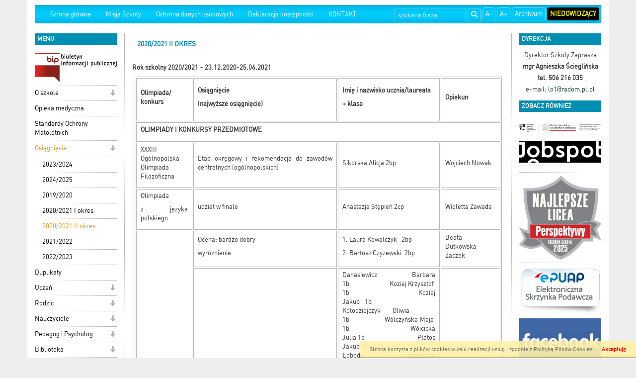

--- FILE ---
content_type: text/html; charset=UTF-8
request_url: http://www.1lo.samorzad.pl/art,176,rok-szkolny-20202021-ii-okres.html
body_size: 11351
content:

<!DOCTYPE html>
<html lang="pl">
  <head>
    
    <meta charset="utf-8" />
    <meta name="robots" content="index, follow" />
    <meta name="description" content=". .">
    <meta name="keywords" content="Rok, szkolny, 2020/2021, II, okres">
    <meta name="viewport" content="width=device-width, initial-scale=1.0, maximum-scale=1.0, user-scalable=0"/>
    <title>Rok szkolny 2020/2021 II okres - </title>
    
    
    <link rel="stylesheet" href="/js/jquery.bxslider/jquery.bxslider.css" type="text/css" />
    <link rel="stylesheet" href="/css/styles.css" type="text/css" />
    <!-- HTML5 shim and Respond.js for IE8 support of HTML5 elements and media queries -->
    <!--[if lt IE 9]>
      <script src="https://oss.maxcdn.com/html5shiv/3.7.2/html5shiv.min.js"></script>
      <script src="https://oss.maxcdn.com/respond/1.4.2/respond.min.js"></script>
<![endif]-->
    

      </head>
  <!--[if lte IE 8]> <body class="ie ie8 ie9 ie10"> <![endif]-->
  <!--[if IE 9]> <body class="ie ie9 ie10"> <![endif]-->
  <!--[if IE 10]> <body class="ie ie10"> <![endif]-->
  <!--[if gt IE 10]> <body class="ie"> <![endif]-->
  <body class="">
    
    <div class="container page-wrapper" id="page">

      <a href="/">
        <h1 id='logo_img'>
                  </h1>
      </a><nav class="navbar navbar-top">
  <div class="container-fluid">
    <!-- Brand and toggle get grouped for better mobile display -->
    <div class="navbar-header">
      <button type="button" class="navbar-toggle collapsed" data-toggle="collapse" data-target="#bs-example-navbar-collapse-1">
        <span class="sr-only">Toggle navigation</span>
        <span class="icon-bar"></span>
        <span class="icon-bar"></span>
        <span class="icon-bar"></span>
      </button>
      <a class="navbar-brand visible-xs" href="#">Menu</a>
    </div>

    <!-- Collect the nav links, forms, and other content for toggling -->
    <div class="collapse navbar-collapse" id="bs-example-navbar-collapse-1">
        
      <ul class="nav navbar-nav navbar-left">                                                    <li class="item">
                                  <a class="menuitem art level-1 " href="http://www.1lo.samorzad.pl/" target="_parent">
                    Strona główna
                  </a>
                                                                </li>
                                                                                  <li class="item">
                                  <a class="menuitem art level-1 " href="art,134,misja-szkoly.html" target="_parent">
                    Misja Szkoły
                  </a>
                                                                </li>
                                                                                  <li class="item">
                                  <a class="menuitem art level-1 " href="art,147,ochrona-danych-osobowych.html" target="_parent">
                    Ochrona danych osobowych
                  </a>
                                                                </li>
                                                                                  <li class="item">
                                  <a class="menuitem art level-1 " href="art,148,deklaracja-dostepnosci.html" target="_parent">
                    Deklaracja dostępności
                  </a>
                                                                </li>
                                                                                  <li class="item">
                                  <a class="menuitem art level-1 " href="art,67,kontakt.html" target="_parent">
                    KONTAKT
                  </a>
                                                                </li>
                                          </ul>  
      
      <ul class="nav navbar-nav navbar-right">
        <li><a class="btn" href="#" id="fontDec">A-</a></li>
        <li><a class="btn" href="#" id="fontInc">A+</a></li>
        <li><a class="btn" href="https://kopernik.radom.pl" target="_blank">Archiwum</a></li>
        <li><a class="btn" href="#" id="niedowidzacy">Niedowidzący</a></li>
      </ul>
      <form class="search-form navbar-form navbar-right" method="post" action="wyniki.html">
        <div class="form-group">
          <label for="form_szukaj" hidden>Wyszukaj frazę</label>
          <input id="form_szukaj" type="search" name="szukaj" class="form-control" placeholder="szukana fraza">
        </div>
        <button type="submit" class="btn btn-default"><span class="glyphicon glyphicon-search"></span><span hidden>Szukaj</span></button>
      </form>
        
    </div><!-- /.navbar-collapse -->
  </div><!-- /.container-fluid -->
</nav>

<div class="row all">
  <div id="left_panel" class="col-md-2 col-sm-3 col-xs-4">    
    <section class="box_item left_menu_box nopad">
      <h2 class="text_red">menu</h2>
        
      <ul class="nav">                                                    <li class="item">
                                  <a class="menuitem art level-1 " href="http://bip.radom.pl/ra/bip-jednostek-oswiatowy/szkoly-ponadpodstawowe/i-liceum-ogolnoksztalca/i-lo/21411,I-Liceum-Ogolnoksztalcace.html" target="_parent">
                    <img class='menu_image' src='/_portals_/1lo.samorzad.pl/Resources/art/116/o_161961148960894f616e3e9.png' alt='BIP' />
                  </a>
                                                                </li>
                                                                                  <li class="item dropdown">
                                  <a class="menuitem art level-1 " href="art,107,o-szkole.html" target="_parent">
                    O szkole
                  </a>
                                      <span class="dropdown-toggle" data-toggle="dropdown" role="button" aria-haspopup="true" aria-expanded="false">
                      <span class="glyphicon glyphicon-arrow-down"></span>
                    </span>
                                                                      
      <ul class="dropdown-menu">                                                    <li class="item">
                                  <a class="menuitem art level-2 " href="art,217,znani-uczniowie-i-absolwenci-i-liceum-ogolnoksztalcacego-im-mikolaja-kopernika-w-radomiu.html" target="_parent">
                    Znani uczniowie i absolwenci I Liceum Ogólnokształcącego im. Mikołaja Kopernika w Radomiu
                  </a>
                                                                </li>
                                                                                  <li class="item">
                                  <a class="menuitem art level-2 " href="art,145,historia-szkoly.html" target="_parent">
                    Historia szkoły
                  </a>
                                                                </li>
                                          </ul>  
                              </li>
                                                                                  <li class="item">
                                  <a class="menuitem art level-1 " href="art,143,opieka-medyczna.html" target="_parent">
                    Opieka medyczna
                  </a>
                                                                </li>
                                                                                  <li class="item">
                                  <a class="menuitem art level-1 " href="art,178,standardy-ochrony-maloletnich.html" target="_parent">
                    Standardy Ochrony Małoletnich
                  </a>
                                                                </li>
                                                                                  <li class="item active dropdown open">
                                  <a class="menuitem art level-1 active" href="art,173,osiagniecia.html" target="_parent">
                    Osiągnięcia
                  </a>
                                      <span class="dropdown-toggle" data-toggle="dropdown" role="button" aria-haspopup="true" aria-expanded="false">
                      <span class="glyphicon glyphicon-arrow-down"></span>
                    </span>
                                                                      
      <ul class="dropdown-menu">                                                    <li class="item">
                                  <a class="menuitem art level-2 " href="art,214,20232024.html" target="_parent">
                    2023/2024
                  </a>
                                                                </li>
                                                                                  <li class="item">
                                  <a class="menuitem art level-2 " href="art,215,20242025.html" target="_parent">
                    2024/2025
                  </a>
                                                                </li>
                                                                                  <li class="item">
                                  <a class="menuitem art level-2 " href="art,174,rok-szkolny-20192020.html" target="_parent">
                    2019/2020
                  </a>
                                                                </li>
                                                                                  <li class="item">
                                  <a class="menuitem art level-2 " href="art,175,rok-szkolny-20202021.html" target="_parent">
                    2020/2021 I okres
                  </a>
                                                                </li>
                                                                                  <li class="item active">
                                  <a class="menuitem art level-2 active" href="art,176,rok-szkolny-20202021-ii-okres.html" target="_parent">
                    2020/2021 II okres
                  </a>
                                                                </li>
                                                                                  <li class="item">
                                  <a class="menuitem art level-2 " href="art,192,osiagniecia-2021-2022.html" target="_parent">
                    2021/2022
                  </a>
                                                                </li>
                                                                                  <li class="item">
                                  <a class="menuitem art level-2 " href="art,201,20222023.html" target="_parent">
                    2022/2023
                  </a>
                                                                </li>
                                          </ul>  
                              </li>
                                                                                  <li class="item">
                                  <a class="menuitem art level-1 " href="art,206,duplikaty.html" target="_parent">
                    Duplikaty
                  </a>
                                                                </li>
                                                                                  <li class="item dropdown">
                                  <a class="menuitem art level-1 " href="art,108,uczen.html" target="_parent">
                    Uczeń
                  </a>
                                      <span class="dropdown-toggle" data-toggle="dropdown" role="button" aria-haspopup="true" aria-expanded="false">
                      <span class="glyphicon glyphicon-arrow-down"></span>
                    </span>
                                                                      
      <ul class="dropdown-menu">                                                    <li class="item">
                                  <a class="menuitem art level-2 " href="art,170,osiagniecia.html" target="_parent">
                    Osiągnięcia
                  </a>
                                                                </li>
                                                                                  <li class="item">
                                  <a class="menuitem art level-2 " href="art,194,mlegitymacja-szkolna.html" target="_parent">
                    Legitymacja szkolna
                  </a>
                                                                </li>
                                                                                  <li class="item">
                                  <a class="menuitem art level-2 " href="art,205,profilaktyka.html" target="_parent">
                    Profilaktyka
                  </a>
                                                                </li>
                                                                                  <li class="item">
                                  <a class="menuitem art level-2 " href="art,172,formularze-dla-ucznia.html" target="_parent">
                    Formularze dla ucznia
                  </a>
                                                                </li>
                                          </ul>  
                              </li>
                                                                                  <li class="item dropdown">
                                  <a class="menuitem art level-1 " href="art,109,rodzic.html" target="_parent">
                    Rodzic
                  </a>
                                      <span class="dropdown-toggle" data-toggle="dropdown" role="button" aria-haspopup="true" aria-expanded="false">
                      <span class="glyphicon glyphicon-arrow-down"></span>
                    </span>
                                                                      
      <ul class="dropdown-menu">                                                    <li class="item">
                                  <a class="menuitem art level-2 " href="art,169,formularze-dla-rodzica-ucznia.html" target="_parent">
                    Formularze dla rodzica / ucznia
                  </a>
                                                                </li>
                                                                                  <li class="item">
                                  <a class="menuitem art level-2 " href="art,157,rada-rodzicow.html" target="_parent">
                    Rada Rodziców
                  </a>
                                                                </li>
                                                                                  <li class="item">
                                  <a class="menuitem art level-2 " href="art,158,zebrania-dni-otwarte.html" target="_parent">
                    Zebrania - dni otwarte
                  </a>
                                                                </li>
                                          </ul>  
                              </li>
                                                                                  <li class="item dropdown">
                                  <a class="menuitem art level-1 " href="art,110,nauczyciele.html" target="_parent">
                    Nauczyciele
                  </a>
                                      <span class="dropdown-toggle" data-toggle="dropdown" role="button" aria-haspopup="true" aria-expanded="false">
                      <span class="glyphicon glyphicon-arrow-down"></span>
                    </span>
                                                                      
      <ul class="dropdown-menu">                                                    <li class="item">
                                  <a class="menuitem art level-2 " href="art,168,formularze-nauczyciele.html" target="_parent">
                    Formularze Nauczyciele
                  </a>
                                                                </li>
                                                                                  <li class="item">
                                  <a class="menuitem art level-2 " href="art,188,zakladowy-fundusz-swiadczen-socjalnych.html" target="_parent">
                    Zakładowy Fundusz Świadczeń Socjalnych
                  </a>
                                                                </li>
                                          </ul>  
                              </li>
                                                                                  <li class="item dropdown">
                                  <a class="menuitem art level-1 " href="art,131,pedagog-i-psycholog.html" target="_parent">
                    Pedagog i Psycholog
                  </a>
                                      <span class="dropdown-toggle" data-toggle="dropdown" role="button" aria-haspopup="true" aria-expanded="false">
                      <span class="glyphicon glyphicon-arrow-down"></span>
                    </span>
                                                                      
      <ul class="dropdown-menu">                                                    <li class="item">
                                  <a class="menuitem art level-2 " href="art,132,profilaktyka.html" target="_parent">
                    Profilaktyka
                  </a>
                                                                </li>
                                          </ul>  
                              </li>
                                                                                  <li class="item dropdown">
                                  <a class="menuitem art level-1 " href="art,181,biblioteka.html" target="_parent">
                    Biblioteka
                  </a>
                                      <span class="dropdown-toggle" data-toggle="dropdown" role="button" aria-haspopup="true" aria-expanded="false">
                      <span class="glyphicon glyphicon-arrow-down"></span>
                    </span>
                                                                      
      <ul class="dropdown-menu">                                                    <li class="item">
                                  <a class="menuitem art level-2 " href="https://oswiatawradomiu.molnet.mol.pl" target="_parent">
                    Katalog szkolnej biblioteki
                  </a>
                                                                </li>
                                                                                  <li class="item">
                                  <a class="menuitem art level-2 " href="art,193,lektury.html" target="_parent">
                    Lektury
                  </a>
                                                                </li>
                                          </ul>  
                              </li>
                                                                                  <li class="item dropdown">
                                  <a class="menuitem art level-1 " href="art,149,doradztwo-zawodowe.html" target="_parent">
                    Doradztwo zawodowe
                  </a>
                                      <span class="dropdown-toggle" data-toggle="dropdown" role="button" aria-haspopup="true" aria-expanded="false">
                      <span class="glyphicon glyphicon-arrow-down"></span>
                    </span>
                                                                      
      <ul class="dropdown-menu">                                                    <li class="item">
                                  <a class="menuitem art level-2 " href="art,196,gdzie-na-studia.html" target="_parent">
                    Gdzie na studia
                  </a>
                                                                </li>
                                                                                  <li class="item">
                                  <a class="menuitem art level-2 " href="art,199,4-lotniskowe-targi-zawodoznawcze-30032023-r-czwartek-w-godz-800-1400.html" target="_parent">
                    <img class='menu_image' src='/_portals_/1lo.samorzad.pl/Resources/art/199/o_167992100464218f6ca54a1.jpg' alt='4. Lotniskowe Targi Zawodoznawcze - 30.03.2023 r. (czwartek), w godz. 8:00 – 14:00.' />
                  </a>
                                                                </li>
                                          </ul>  
                              </li>
                                                                                  <li class="item dropdown">
                                  <a class="menuitem art level-1 " href="art,111,po-lekcjach.html" target="_parent">
                    Po lekcjach
                  </a>
                                      <span class="dropdown-toggle" data-toggle="dropdown" role="button" aria-haspopup="true" aria-expanded="false">
                      <span class="glyphicon glyphicon-arrow-down"></span>
                    </span>
                                                                      
      <ul class="dropdown-menu">                                                    <li class="item">
                                  <a class="menuitem art level-2 " href="art,184,sekcja-zeglarska.html" target="_parent">
                    Sekcja żeglarska
                  </a>
                                                                </li>
                                                                                  <li class="item">
                                  <a class="menuitem art level-2 " href="art,163,projekty.html" target="_parent">
                    Projekty
                  </a>
                                                                </li>
                                                                                  <li class="item">
                                  <a class="menuitem art level-2 " href="art,164,wolontariat.html" target="_parent">
                    Wolontariat
                  </a>
                                                                </li>
                                                                                  <li class="item">
                                  <a class="menuitem art level-2 " href="art,187,cmi-centrum-mistrzostwa-informatycznego.html" target="_parent">
                    CMI - Centrum Mistrzostwa Informatycznego
                  </a>
                                                                </li>
                                                                                  <li class="item">
                                  <a class="menuitem art level-2 " href="art,167,zostan-olimpijczykiem.html" target="_parent">
                    Zostań Olimpijczykiem
                  </a>
                                                                </li>
                                          </ul>  
                              </li>
                                                                                  <li class="item">
                                  <a class="menuitem art level-1 " href="art,135,galeria.html" target="_parent">
                    Galeria
                  </a>
                                                                </li>
                                                                                  <li class="item dropdown">
                                  <a class="menuitem art level-1 " href="art,112,rekrutacja.html" target="_parent">
                    Rekrutacja
                  </a>
                                      <span class="dropdown-toggle" data-toggle="dropdown" role="button" aria-haspopup="true" aria-expanded="false">
                      <span class="glyphicon glyphicon-arrow-down"></span>
                    </span>
                                                                      
      <ul class="dropdown-menu">                                                    <li class="item">
                                  <a class="menuitem art level-2 " href="art,216,20252026.html" target="_parent">
                    2025/2026
                  </a>
                                                                </li>
                                                                                  <li class="item">
                                  <a class="menuitem art level-2 " href="art,207,20242024.html" target="_parent">
                    2024/2025
                  </a>
                                                                </li>
                                                                                  <li class="item">
                                  <a class="menuitem art level-2 " href="art,198,20232024.html" target="_parent">
                    2023/2024
                  </a>
                                                                </li>
                                                                                  <li class="item">
                                  <a class="menuitem art level-2 " href="art,189,20222023.html" target="_parent">
                    2022/2023
                  </a>
                                                                </li>
                                                                                  <li class="item">
                                  <a class="menuitem art level-2 " href="art,150,20212022.html" target="_parent">
                    2021/2022
                  </a>
                                                                </li>
                                                                                  <li class="item">
                                  <a class="menuitem art level-2 " href="art,151,20202021.html" target="_parent">
                    2020/2021
                  </a>
                                                                </li>
                                          </ul>  
                              </li>
                                                                                  <li class="item dropdown">
                                  <a class="menuitem art level-1 " href="art,113,matura.html" target="_parent">
                    Matura
                  </a>
                                      <span class="dropdown-toggle" data-toggle="dropdown" role="button" aria-haspopup="true" aria-expanded="false">
                      <span class="glyphicon glyphicon-arrow-down"></span>
                    </span>
                                                                      
      <ul class="dropdown-menu">                                                    <li class="item">
                                  <a class="menuitem art level-2 " href="art,208,matura-2025.html" target="_parent">
                    Matura 2025
                  </a>
                                                                </li>
                                                                                  <li class="item">
                                  <a class="menuitem art level-2 " href="art,209,matura-2026.html" target="_parent">
                    Matura 2026
                  </a>
                                                                </li>
                                                                                  <li class="item">
                                  <a class="menuitem art level-2 " href="art,210,matura-2027.html" target="_parent">
                    Marura 2027
                  </a>
                                                                </li>
                                                                                  <li class="item">
                                  <a class="menuitem art level-2 " href="art,191,matura-2024.html" target="_parent">
                    Matura 2028
                  </a>
                                                                </li>
                                          </ul>  
                              </li>
                                                                                  <li class="item">
                                  <a class="menuitem art level-1 " href="art,114,prawo-szkolne.html" target="_parent">
                    Prawo szkolne
                  </a>
                                                                </li>
                                                                                  <li class="item dropdown">
                                  <a class="menuitem art level-1 " href="art,115,absolwent.html" target="_parent">
                    Absolwent
                  </a>
                                      <span class="dropdown-toggle" data-toggle="dropdown" role="button" aria-haspopup="true" aria-expanded="false">
                      <span class="glyphicon glyphicon-arrow-down"></span>
                    </span>
                                                                      
      <ul class="dropdown-menu">                                                    <li class="item">
                                  <a class="menuitem art level-2 " href="art,153,zloci-absolwenci.html" target="_parent">
                    Złoci absolwenci
                  </a>
                                                                </li>
                                          </ul>  
                              </li>
                                                                                  <li class="item">
                                  <a class="menuitem art level-1 " href="art,202,kompetentni-radomianie-to-szkoly-wyzwanie.html" target="_parent">
                    Kompetentni radomianie to szkoły wyzwanie
                  </a>
                                                                </li>
                                                                                  <li class="item">
                                  <a class="menuitem art level-1 " href="art,144,stowarzyszenie-przyjaciol-i-lo.html" target="_parent">
                    Stowarzyszenie Przyjaciół I LO
                  </a>
                                                                </li>
                                                                                  <li class="item">
                                  <a class="menuitem art level-1 " href="art,160,niemiecki-na-plus.html" target="_parent">
                    Niemiecki na PLUS+
                  </a>
                                                                </li>
                                                                                  <li class="item">
                                  <a class="menuitem art level-1 " href="http://bezpieczna-szkola.com/" target="_parent">
                    <img class='menu_image' src='/_portals_/1lo.samorzad.pl/Resources/art/124/o_1619612659608953f3be46a.jpg' alt='bezp szkoła' />
                  </a>
                                                                </li>
                                                                                  <li class="item">
                                  <a class="menuitem art level-1 " href="https://news.microsoft.com/pl-pl/2012/06/22/500-polskich-szkol-otrzymalo-certyfikaty-szkoly-nowych-technologii/" target="_parent">
                    <img class='menu_image' src='/_portals_/1lo.samorzad.pl/Resources/art/125/o_16196128286089549c45425.jpg' alt='certyfikat' />
                  </a>
                                                                </li>
                                                                                  <li class="item">
                                  <a class="menuitem art level-1 " href="http://dialog.org.pl/pl/przestrzen-dialogu/" target="_parent">
                    <img class='menu_image' src='/_portals_/1lo.samorzad.pl/Resources/art/126/o_1619612854608954b633f0f.jpg' alt='dialog' />
                  </a>
                                                                </li>
                                                                                  <li class="item">
                                  <a class="menuitem art level-1 " href="art,127,80-lat.html" target="_parent">
                    <img class='menu_image' src='/_portals_/1lo.samorzad.pl/Resources/art/127/o_1619612874608954cad30ef.png' alt='80 lat' />
                  </a>
                                                                </li>
                                                                                  <li class="item">
                                  <a class="menuitem art level-1 " href="https://www.ore.edu.pl/2020/09/informacja-o-zakonczeniu-programu-szkola-odkrywcow-talentow-i-miejsce-odkrywania-talentow/" target="_parent">
                    <img class='menu_image' src='/_portals_/1lo.samorzad.pl/Resources/art/128/o_1619612895608954df6ee93.jpg' alt='talent' />
                  </a>
                                                                </li>
                                                                                  <li class="item">
                                  <a class="menuitem art level-1 " href="https://www.nowaera.pl/o-nas/aktualnosci/dziewiata-edycja-projektu-z-klasa-rozstrzygnieta" target="_parent">
                    <img class='menu_image' src='/_portals_/1lo.samorzad.pl/Resources/art/129/o_1619612912608954f037c0e.jpg' alt='projekt z klasa' />
                  </a>
                                                                </li>
                                          </ul>    
    </section> 
    <section class="box_item left_menu_box nopad">
      <h3 class="text_red">Licznik odwiedzin</h3>
       W tym miesiącu: 6274<br/>
       W sumie: 253142
    </section> 
  </div>
    
  <div id="content" class="col-md-8 col-sm-6 col-xs-8">
<section class="art">
  <article>
    <h2 class="title tab">2020/2021 II okres</h2>
            <div class="txt">
          
          <p><strong>Rok szkolny 2020/2021 &ndash; 23.12.2020-25.06.2021</strong></p><table align="center" style="width:0px">	<tbody>		<tr>			<td style="height:87px; width:95px">			<p><strong>Olimpiada/ konkurs</strong></p>			</td>			<td style="height:87px; width:289px">			<p><strong>Osiągnięcie</strong></p>			<p><strong>(najwyższe osiągnięcie)</strong></p>			</td>			<td style="height:87px; width:205px">			<p><strong>Imię i nazwisko ucznia/laureata</strong></p>			<p><strong>+ klasa</strong></p>			</td>			<td style="height:87px; width:120px">			<p><strong>Opiekun</strong></p>			</td>		</tr>		<tr>			<td colspan="4" style="height:39px; width:709px">			<p><strong>OLIMPIADY I KONKURSY PRZEDMIOTOWE</strong></p>			</td>		</tr>		<tr>			<td style="height:18px; width:95px">			<p>XXXIII Og&oacute;lnopolska Olimpiada Filozoficzna</p>			</td>			<td style="height:18px; width:289px">			<p>Etap okręgowy i rekomendacja do zawod&oacute;w centralnych (og&oacute;lnopolskich)</p>			</td>			<td style="height:18px; width:205px">			<p>Sikorska Alicja 2bp</p>			</td>			<td style="height:18px; width:120px">			<p>Wojciech Nowak</p>			</td>		</tr>		<tr>			<td style="height:18px; width:95px">			<p>Olimpiada</p>			<p>z języka polskiego</p>			</td>			<td style="height:18px; width:289px">			<p>udział w finale</p>			</td>			<td style="height:18px; width:205px">			<p>Anastazja Stępień 2cp</p>			</td>			<td style="height:18px; width:120px">			<p>Wioletta Zawada</p>			</td>		</tr>		<tr>			<td rowspan="2" style="height:18px; width:95px">			<p>Międzynarodowy Konkurs Kangur Matematyczny 2021</p>			</td>			<td style="height:18px; width:289px">			<p>Ocena: bardzo dobry</p>			<p>wyr&oacute;żnienie</p>			</td>			<td style="height:18px; width:205px">			<p>1. Laura Kowalczyk&nbsp;&nbsp; 2bp</p>			<p>2. Bartosz Czyżewski&nbsp; 2bp</p>			</td>			<td style="height:18px; width:120px">			<p>Beata Dutkowska-Żaczek</p>			</td>		</tr>		<tr>			<td style="height:18px; width:289px">			<p>udział</p>			</td>			<td style="height:18px; width:205px">			<p>Danasiewicz Barbara 1b&nbsp;&nbsp;&nbsp;&nbsp;&nbsp;&nbsp;&nbsp;&nbsp;&nbsp;&nbsp;&nbsp;&nbsp;&nbsp;&nbsp;&nbsp;&nbsp;&nbsp;&nbsp;&nbsp;&nbsp;&nbsp;&nbsp;&nbsp;&nbsp;&nbsp;&nbsp; Koziej Krzysztof&nbsp; 1b&nbsp;&nbsp;&nbsp;&nbsp;&nbsp;&nbsp;&nbsp;&nbsp;&nbsp;&nbsp;&nbsp;&nbsp;&nbsp;&nbsp;&nbsp;&nbsp;&nbsp;&nbsp;&nbsp;&nbsp;&nbsp;&nbsp;&nbsp;&nbsp;&nbsp;&nbsp;&nbsp;&nbsp;&nbsp;&nbsp;&nbsp;&nbsp;&nbsp;&nbsp; Koziej Jakub&nbsp;&nbsp; 1b&nbsp;&nbsp;&nbsp;&nbsp;&nbsp;&nbsp;&nbsp;&nbsp;&nbsp;&nbsp;&nbsp;&nbsp;&nbsp;&nbsp;&nbsp;&nbsp;&nbsp;&nbsp;&nbsp;&nbsp;&nbsp;&nbsp;&nbsp;&nbsp;&nbsp;&nbsp;&nbsp;&nbsp;&nbsp;&nbsp;&nbsp;&nbsp;&nbsp;&nbsp;&nbsp;&nbsp; Kołodziejczyk Oliwia&nbsp;&nbsp;&nbsp; 1b&nbsp;&nbsp;&nbsp;&nbsp;&nbsp;&nbsp;&nbsp;&nbsp;&nbsp;&nbsp;&nbsp;&nbsp;&nbsp;&nbsp;&nbsp;&nbsp;&nbsp;&nbsp;&nbsp;&nbsp;&nbsp;&nbsp; W&oacute;lczyńska Maja&nbsp; 1b&nbsp;&nbsp;&nbsp;&nbsp;&nbsp;&nbsp;&nbsp;&nbsp;&nbsp;&nbsp;&nbsp;&nbsp;&nbsp;&nbsp;&nbsp;&nbsp;&nbsp;&nbsp;&nbsp;&nbsp;&nbsp;&nbsp;&nbsp;&nbsp;&nbsp;&nbsp;&nbsp;&nbsp;&nbsp;&nbsp; W&oacute;jcicka Julia 1b&nbsp;&nbsp;&nbsp;&nbsp;&nbsp;&nbsp;&nbsp;&nbsp;&nbsp;&nbsp;&nbsp;&nbsp;&nbsp;&nbsp;&nbsp;&nbsp;&nbsp;&nbsp;&nbsp;&nbsp;&nbsp;&nbsp;&nbsp;&nbsp;&nbsp;&nbsp; Płatos Jakub 1c&nbsp;&nbsp;&nbsp;&nbsp;&nbsp;&nbsp;&nbsp;&nbsp;&nbsp;&nbsp;&nbsp;&nbsp;&nbsp;&nbsp;&nbsp;&nbsp;&nbsp;&nbsp;&nbsp;&nbsp;&nbsp;&nbsp;&nbsp;&nbsp;&nbsp;&nbsp;&nbsp;&nbsp;&nbsp;&nbsp;&nbsp;&nbsp;&nbsp;&nbsp;&nbsp;&nbsp;&nbsp;&nbsp;&nbsp;&nbsp;&nbsp; Łoboda Katarzyna 1c&nbsp;&nbsp;&nbsp;&nbsp;&nbsp;&nbsp;&nbsp;&nbsp;&nbsp;&nbsp;&nbsp;&nbsp;&nbsp;&nbsp;&nbsp;&nbsp;&nbsp;&nbsp;&nbsp;&nbsp;&nbsp;&nbsp;&nbsp;&nbsp;&nbsp;&nbsp;&nbsp;&nbsp;&nbsp;&nbsp;&nbsp; Wieczorek Anna 1c&nbsp;&nbsp;&nbsp;&nbsp;&nbsp;&nbsp;&nbsp;&nbsp;&nbsp;&nbsp;&nbsp;&nbsp;&nbsp;&nbsp;&nbsp;&nbsp;&nbsp;&nbsp;&nbsp;&nbsp;&nbsp;&nbsp;&nbsp;&nbsp;&nbsp;&nbsp;&nbsp;&nbsp;&nbsp;&nbsp;&nbsp;&nbsp; Fituch Patrycja 1c&nbsp;&nbsp;&nbsp;&nbsp;&nbsp;&nbsp;&nbsp;&nbsp;&nbsp;&nbsp;&nbsp;&nbsp;&nbsp;&nbsp;&nbsp;&nbsp;&nbsp;&nbsp;&nbsp;&nbsp;&nbsp;&nbsp;&nbsp;&nbsp;&nbsp;&nbsp;&nbsp; Marciniak Aneta 2b&nbsp;&nbsp;&nbsp;&nbsp;&nbsp;&nbsp;&nbsp;&nbsp;&nbsp;&nbsp;&nbsp;&nbsp;&nbsp;&nbsp;&nbsp;&nbsp;&nbsp;&nbsp;&nbsp;&nbsp;&nbsp;&nbsp;&nbsp;&nbsp;&nbsp;&nbsp;&nbsp;&nbsp;&nbsp;&nbsp;&nbsp; Pudzianowska Zuzanna 2c&nbsp;&nbsp;&nbsp;&nbsp;&nbsp;&nbsp;&nbsp;&nbsp;&nbsp;&nbsp;&nbsp;&nbsp;&nbsp;&nbsp;&nbsp;&nbsp;&nbsp;&nbsp;&nbsp;&nbsp;&nbsp; Szczepaniak Katarzyna 2c&nbsp;&nbsp;&nbsp;&nbsp;&nbsp;&nbsp;&nbsp;&nbsp;&nbsp;&nbsp;&nbsp;&nbsp;&nbsp;&nbsp;&nbsp;&nbsp;&nbsp;&nbsp;&nbsp;&nbsp;&nbsp;&nbsp;&nbsp;&nbsp; Młodawski Adam 2c&nbsp;&nbsp;&nbsp;&nbsp;&nbsp;&nbsp;&nbsp;&nbsp;&nbsp;&nbsp;&nbsp;&nbsp;&nbsp;&nbsp;&nbsp;&nbsp;&nbsp;&nbsp;&nbsp;&nbsp;&nbsp;&nbsp;&nbsp;&nbsp;&nbsp;&nbsp;&nbsp;&nbsp;&nbsp;&nbsp;&nbsp; Dulęba Martyna 2c&nbsp;&nbsp;&nbsp;&nbsp;&nbsp;&nbsp;&nbsp;&nbsp;&nbsp;&nbsp;&nbsp;&nbsp;&nbsp;&nbsp;&nbsp;&nbsp;&nbsp;&nbsp;&nbsp;&nbsp;&nbsp;&nbsp;&nbsp;&nbsp;&nbsp;&nbsp;&nbsp;&nbsp;&nbsp; Olszewski Paweł 2bp&nbsp;&nbsp;&nbsp;&nbsp;&nbsp;&nbsp;&nbsp;&nbsp;&nbsp;&nbsp;&nbsp;&nbsp;&nbsp;&nbsp; &nbsp;&nbsp;&nbsp;&nbsp;&nbsp;&nbsp;&nbsp;&nbsp;&nbsp;&nbsp;&nbsp;&nbsp;&nbsp;&nbsp;&nbsp;&nbsp;Sułkowska Julia 2bp&nbsp;&nbsp;&nbsp;&nbsp;&nbsp;&nbsp;&nbsp;&nbsp;&nbsp;&nbsp;&nbsp;&nbsp;&nbsp;&nbsp;&nbsp;&nbsp;&nbsp;&nbsp;&nbsp;&nbsp;&nbsp;&nbsp;&nbsp;&nbsp;&nbsp;&nbsp;&nbsp;&nbsp;&nbsp;&nbsp;&nbsp;&nbsp;&nbsp; Mucha Weronika 2bp&nbsp;&nbsp;&nbsp;&nbsp;&nbsp;&nbsp;&nbsp;&nbsp;&nbsp;&nbsp;&nbsp;&nbsp;&nbsp;&nbsp;&nbsp;&nbsp;&nbsp;&nbsp;&nbsp;&nbsp;&nbsp;&nbsp;&nbsp;&nbsp;&nbsp;&nbsp;&nbsp; Kazimierczyk Eryk 2bp&nbsp;&nbsp;&nbsp;&nbsp;&nbsp;&nbsp;&nbsp;&nbsp;&nbsp;&nbsp;&nbsp;&nbsp;&nbsp;&nbsp;&nbsp;&nbsp;&nbsp;&nbsp;&nbsp;&nbsp;&nbsp;&nbsp;&nbsp;&nbsp;&nbsp;&nbsp;&nbsp;&nbsp; Polak Gabriela 2bp&nbsp;&nbsp;&nbsp;&nbsp;&nbsp;&nbsp;&nbsp;&nbsp;&nbsp;&nbsp;&nbsp;&nbsp;&nbsp;&nbsp;&nbsp;&nbsp;&nbsp;&nbsp;&nbsp;&nbsp;&nbsp;&nbsp;&nbsp;&nbsp;&nbsp;&nbsp;&nbsp;&nbsp;&nbsp;&nbsp;&nbsp;&nbsp;&nbsp;&nbsp; Nowak Nikola 2bp&nbsp;&nbsp;&nbsp;&nbsp;&nbsp;&nbsp;&nbsp;&nbsp;&nbsp;&nbsp;&nbsp;&nbsp;&nbsp;&nbsp;&nbsp;&nbsp;&nbsp;&nbsp;&nbsp;&nbsp;&nbsp; &nbsp;&nbsp;&nbsp;&nbsp;&nbsp;&nbsp;&nbsp;&nbsp;&nbsp;&nbsp;&nbsp;&nbsp;&nbsp;&nbsp;Nowak Julia c, Tomasza 2bp&nbsp;&nbsp;&nbsp;&nbsp;&nbsp;&nbsp;&nbsp;&nbsp;&nbsp;&nbsp;&nbsp;&nbsp;&nbsp;&nbsp;&nbsp;&nbsp;&nbsp;&nbsp;&nbsp; Panek Julia 2bp&nbsp;&nbsp;&nbsp;&nbsp;&nbsp;&nbsp;&nbsp;&nbsp;&nbsp;&nbsp;&nbsp;&nbsp;&nbsp;&nbsp;&nbsp;&nbsp;&nbsp;&nbsp;&nbsp;&nbsp;&nbsp;&nbsp;&nbsp;&nbsp;&nbsp;&nbsp;&nbsp;&nbsp;&nbsp;&nbsp;&nbsp;&nbsp;&nbsp;&nbsp;&nbsp;&nbsp;&nbsp;&nbsp; Beczek Julia 2bp&nbsp;&nbsp;&nbsp;&nbsp;&nbsp;&nbsp;&nbsp;&nbsp;&nbsp;&nbsp;&nbsp;&nbsp;&nbsp;&nbsp;&nbsp;&nbsp;&nbsp;&nbsp;&nbsp;&nbsp;&nbsp;&nbsp;&nbsp;&nbsp;&nbsp;&nbsp;&nbsp;&nbsp;&nbsp;&nbsp;&nbsp;&nbsp;&nbsp;&nbsp;&nbsp;&nbsp;&nbsp; Sikorska Alicja 2bp&nbsp;&nbsp;&nbsp;&nbsp;&nbsp;&nbsp;&nbsp;&nbsp;&nbsp;&nbsp;&nbsp;&nbsp;&nbsp;&nbsp;&nbsp;&nbsp;&nbsp;&nbsp;&nbsp;&nbsp;&nbsp;&nbsp;&nbsp;&nbsp;&nbsp;&nbsp;&nbsp;&nbsp;&nbsp;&nbsp;&nbsp;&nbsp;&nbsp;&nbsp;&nbsp;&nbsp; Bieniek Martyna 3b</p>			</td>			<td style="height:18px; width:120px">			<p>Jolanta Wojcieszek&nbsp; Kamila Gawrońska</p>			<p>Beata Dutkowska-Żaczek</p>			</td>		</tr>		<tr>			<td rowspan="2" style="height:18px; width:95px">			<p>Og&oacute;lnopolski Konkurs Geograficzny Geo-planeta PLUS</p>			</td>			<td style="height:18px; width:289px">			<p>laureat wyr&oacute;żnienia na szczeblu krajowym</p>			</td>			<td style="height:18px; width:205px">			<p>Polak Gabriela 2bp</p>			</td>			<td rowspan="2" style="height:18px; width:120px">			<p>Dorota Mrochoń-Młochowska</p>			</td>		</tr>		<tr>			<td style="height:18px; width:289px">			<p>dyplom wyr&oacute;żnienia</p>			</td>			<td style="height:18px; width:205px">			<p>Pysiak Weronika 3b</p>			<p>Wieczorek Zuzanna 2b</p>			<p>Puton Amelia 2b</p>			<p>Morawska Paulina 2b</p>			<p>Małek Justyna 2b</p>			<p>Piątek Paulina 2bp</p>			<p>Koziej Krzysztof 1b</p>			<p>Koziej Jakub 1b</p>			</td>		</tr>		<tr>			<td rowspan="2" style="height:18px; width:95px">			<p>Og&oacute;lnopolski Konkurs Historyczny Krąg Plus</p>			</td>			<td style="height:18px; width:289px">			<p>dyplom wyr&oacute;żnienia</p>			</td>			<td style="height:18px; width:205px">			<p>Eryk Maliszewski</p>			</td>			<td rowspan="2" style="height:18px; width:120px">			<p>Sylwia Głowacka</p>			</td>		</tr>		<tr>			<td style="height:18px; width:289px">			<p>udział</p>			</td>			<td style="height:18px; width:205px">			<p>Iga Sobczyk 2a</p>			<p>Martyna Narożnik 2a</p>			<p>Eryk Maliszewski 2a</p>			<p>Piotr W&oacute;jcik 2a</p>			<p>Patryk Kazubski 3a</p>			</td>		</tr>		<tr>			<td rowspan="2" style="height:18px; width:95px">			<p>Og&oacute;lnopolski Konkurs Języka Angielskiego FOX</p>			</td>			<td style="height:18px; width:289px">			<p>najlepsze wyniki w szkolnych eliminacjach</p>			</td>			<td style="height:18px; width:205px">			<p>Gabriela Gryz 2ap</p>			<p>Maria Zawadzka 2ap</p>			<p>Agata Głuch 2ap</p>			</td>			<td rowspan="2" style="height:18px; width:120px">			<p>Małgorzata Jasieńska</p>			<p>Anna Włodarczyk-Czubak</p>			</td>		</tr>		<tr>			<td style="height:18px; width:289px">			<p>udział</p>			</td>			<td style="height:18px; width:205px">			<p>G&oacute;ralska Amelia (1c)</p>			<p>Wieczorek Anna</p>			<p>Piskorz Oliwia (1c)</p>			<p>Urbańska Martyna (1a)</p>			<p>Stępień Zuzanna (2ap)</p>			</td>		</tr>		<tr>			<td rowspan="4" style="height:18px; width:95px">			<p>Og&oacute;lnopolski konkurs</p>			<p>&quot;Alchemik&quot;</p>			</td>			<td style="height:18px; width:289px">			<p>zwycięstwo w eliminacjach szkolnych:</p>			<p>Kategoria: &quot;JUNIOR&quot; - kl.1 LO</p>			</td>			<td style="height:18px; width:205px">			<p>Tarka Amelia - kl.1c (31 pkt)</p>			</td>			<td rowspan="4" style="height:18px; width:120px">			<p>Ewa Serafin</p>			<p>Aneta Kiełbasa</p>			<p>Ewa Jabłońska</p>			</td>		</tr>		<tr>			<td style="height:18px; width:289px">			<p>zwycięstwo w eliminacjach szkolnych:</p>			<p>Kategoria: &quot;ŻAK&quot; - kl. 2 i 3 LO</p>			</td>			<td style="height:18px; width:205px">			<p>Łochnicka Aleksandra - kl. 3c</p>			<p>(34 pkt)</p>			</td>		</tr>		<tr>			<td style="height:18px; width:289px">			<p>udział</p>			</td>			<td style="height:18px; width:205px">			<p>41 uczni&oacute;w</p>			</td>		</tr>		<tr>			<td style="height:18px; width:289px">			<p>wyr&oacute;żnienie za wynik powyżej 31 pkt</p>			</td>			<td style="height:18px; width:205px">			<p>Pogorzała Nadia - kl.2c- 33 pkt</p>			<p>Jędrasik Kinga - kl. 2cx - 33pkt</p>			<p>Tarka Aleksandra - kl.2c- 32 pkt</p>			<p>Kornafel Iga - kl. 2cx- 31 pkt</p>			<p>Kobza Aleksandra - kl.2cx - 31 pkt</p>			<p>ĆWIEK Anna - kl.2cx - 31pkt</p>			<p>Szymczyk Adam - kl. 2c- 31 pkt</p>			<p>Trynkiewicz Natalia - kl. 3c- 31 pkt</p>			<p>Młodawski Adam - kl.2c - 31 pkt</p>			<p>Ćwiklak Zuzanna - kl. 3d- 31 pkt</p>			<p>Cieciora Dominik &ndash; kl. 3c- 31 pkt</p>			</td>		</tr>		<tr>			<td style="height:18px; width:95px">			<p>Og&oacute;lnopolski konkurs</p>			<p>&bdquo;LabTest&rdquo;</p>			</td>			<td style="height:18px; width:289px">			<p>udział</p>			</td>			<td style="height:18px; width:205px">			<p>Tarka Amelia-1c</p>			</td>			<td style="height:18px; width:120px">			<p>&nbsp;</p>			<p>Ewa Jabłońska</p>			</td>		</tr>		<tr>			<td style="height:18px; width:95px">			<p>Og&oacute;lnopolski Konkurs Ekologiczny Eko-planeta</p>			</td>			<td style="height:18px; width:289px">			<p>dyplomy wyr&oacute;żnienia</p>			</td>			<td style="height:18px; width:205px">			<p>Klasa 2cp:</p>			<p>Bińkowski Bartłomiej,</p>			<p>Kobza Aleksandra,</p>			<p>Zawadzka Łucja,</p>			<p>Kornafel Iga,</p>			<p>Jędrasik Kinga,</p>			<p>Greguła Mikołaj,</p>			<p>Laskowska Natalia</p>			</td>			<td style="height:18px; width:120px">			<p>Dorota Mrochoń-Młochowska</p>			</td>		</tr>		<tr>			<td style="height:18px; width:95px">			<p>Og&oacute;lnopolski Konkurs Ekologiczny Eko-planeta PLUS</p>			</td>			<td style="height:18px; width:289px">			<p>dyplomy wyr&oacute;żnienia</p>			</td>			<td style="height:18px; width:205px">			<p>Dyplomy wyr&oacute;żnienia: klasa 2cp</p>			<p>Kornafel Iga</p>			<p>Binkowski Bartłomiej</p>			<p>Jędrasik Kinga</p>			<p>Olczyk Iga</p>			</td>			<td style="height:18px; width:120px">			<p>Dorota Mrochoń-Młochowska</p>			</td>		</tr>		<tr>			<td rowspan="2" style="height:18px; width:95px">			<p>Konkurs English Master</p>			</td>			<td style="height:18px; width:289px">			<p>awans do II etapu - mazowieckiego</p>			</td>			<td style="height:18px; width:205px">			<p>Julia Nowak c. Pawła 2bp</p>			<p>Julia Wieczorek 2 b</p>			<p>Weronika Sosnowska 2b</p>			<p>Maja Milewska 2b</p>			<p>Julia Stawowska 2a</p>			</td>			<td rowspan="2" style="height:18px; width:120px">			<p>Urszula Ciesielska</p>			<p>Agnieszka Matysiak</p>			<p>Małgorzata Podkowińska</p>			<p>Anna Włodarczyk- Czubak</p>			</td>		</tr>		<tr>			<td style="height:18px; width:289px">			<p>udział w I etapie</p>			</td>			<td style="height:18px; width:205px">			<p>Maria Krawczyk 2cp</p>			<p>Maksymilian Szmit 2cp</p>			<p>Małgorzata Jankowska 2cp</p>			<p>Natalia Brzeska 2bp</p>			<p>Katarzyna Wypchło 2b</p>			<p>Amelia Puton 2b</p>			<p>Julia Dzik 2c</p>			</td>		</tr>		<tr>			<td style="height:18px; width:95px">			<p>Og&oacute;lnopolski Konkurs Geograficzny Geo-planeta</p>			</td>			<td style="height:18px; width:289px">			<p>dyplomy wyr&oacute;żnienia</p>			</td>			<td style="height:18px; width:205px">			<p>Janas Gabriela 2b</p>			<p>Morawska Paulina 2b</p>			<p>Wrzosek Aleksandra 2b</p>			</td>			<td style="height:18px; width:120px">			<p>Dorota Mrochoń-Młochowska</p>			</td>		</tr>		<tr>			<td colspan="4" style="height:18px; width:709px">			<p><strong>KONKURSY TEMATYCZNE</strong></p>			</td>		</tr>		<tr>			<td style="height:18px; width:95px">			<p>Polskie serce pękło. Katyń 1940</p>			</td>			<td style="height:18px; width:289px">			<p>udział</p>			</td>			<td style="height:18px; width:205px">			<p>Nikola Nowak 2bx</p>			<p>Julia Nowak c. Tomasza 2bx</p>			<p>Alicja Sikorska 2bx</p>			</td>			<td style="height:18px; width:120px">			<p>Agnieszka Pankowska</p>			</td>		</tr>		<tr>			<td style="height:18px; width:95px">			<p>IX Og&oacute;lnopolski Konkurs Wiedzy Patriotycznej<br />			o Romanie Dmowskim</p>			</td>			<td style="height:18px; width:289px">			<p>udział</p>			</td>			<td style="height:18px; width:205px">			<p>Magdalena Stępień 2ap<br />			Szymon Gierasiński 2ap</p>			</td>			<td style="height:18px; width:120px">			<p>Marcin Bartel</p>			</td>		</tr>		<tr>			<td style="height:18px; width:95px">			<p>Regionalny Konkurs Czytelniczy 2020 (finał przesunięty<br />			z ubiegłego roku szkolnego ze względu na pandemię)</p>			</td>			<td style="height:18px; width:289px">			<p>IV miejsce w finale</p>			</td>			<td style="height:18px; width:205px">			<p>Julia Sułkowska 2bx</p>			</td>			<td style="height:18px; width:120px">			<p>Agnieszka Pankowska</p>			</td>		</tr>		<tr>			<td rowspan="2" style="height:18px; width:95px">			<p>Regionalny Konkurs Czytelniczy 2021</p>			</td>			<td style="height:18px; width:289px">			<p>udział</p>			</td>			<td style="height:18px; width:205px">			<p>Nikola Nowak 2bx</p>			</td>			<td rowspan="2" style="height:18px; width:120px">			<p>Agnieszka Pankowska</p>			</td>		</tr>		<tr>			<td style="height:18px; width:289px">			<p>I miejsce</p>			</td>			<td style="height:18px; width:205px">			<p>Julia Nowak c. Pawła 2bx</p>			</td>		</tr>		<tr>			<td colspan="4" style="height:18px; width:709px">			<p><strong>KONKURSY W RAMACH REALIZOWANYCH PROJEKT&Oacute;W</strong></p>			</td>		</tr>		<tr>			<td style="height:18px; width:95px">			<p>Projekt GESUND LEBEN<br />			w ramach og&oacute;lnopolskiej sieci szk&oacute;ł</p>			<p>DEUTSCH PLUS+</p>			</td>			<td style="height:18px; width:289px">			<p>Prezentacja projektu na Festiwalu Goethe-Institut podsumowującym realizację projekt&oacute;w w Polsce</p>			<p>&nbsp;</p>			<p>Strona internetowa dedykowana projektowi GESUND LEBEN opublikowana na stronie Goethe-Institut Warschau jako przykład dobrej praktyki w zakresie pracy z wykorzystaniem metody projektu</p>			</td>			<td style="height:18px; width:205px">			<p>13 zespoł&oacute;w projektowych:</p>			<p>&nbsp;</p>			<p>1_1c1: Religa Urszula (lider)</p>			<p>Przybyłowska Emilia</p>			<p>Suchorowska Wiktoria</p>			<p>2_1c1: Krystkiewicz Julia (lider)</p>			<p>Bojarska Julia</p>			<p>Bojarska Aleksandra</p>			<p>3_1c1: Szymański Szymon (lider)</p>			<p>G&oacute;ralska Amelia</p>			<p>Piskorz Oliwia</p>			<p>Uliasz Julia</p>			<p>4_1c1: Frąk Klara (lider)</p>			<p>Jarosz Amelia</p>			<p>Jarząbek Aleksandra</p>			<p>Pawelec Natalia</p>			<p>&nbsp;</p>			<p>1_2bp: Nowak Julia c. Pawła (lider)</p>			<p>Brzeska Natalia</p>			<p>Kępczyńska Agata</p>			<p>2_2bp: Pietrzyk Natalia (lider)</p>			<p>Milczarska Martyna</p>			<p>Strzelczyk Natalia</p>			<p>Wojciechowska Julia</p>			<p>3_2bp: Czyżewski Bartosz (lider)</p>			<p>Kazimierczyk Eryk</p>			<p>Kłos Igor</p>			<p>Olszewski Paweł</p>			<p>Rzepka Mateusz</p>			<p>4_2bp: Kowalczyk Laura (lider)</p>			<p>Sikorska Alicja</p>			<p>&nbsp;</p>			<p>1_2cp: Pierzchała Joanna (lider)</p>			<p>Konopska Julia</p>			<p>Krawczyk Maria</p>			<p>Leśnowolska Katarzyna</p>			<p>2_2cp: Bąk Wiktoria (lider)</p>			<p>Kot Natalia</p>			<p>Lis Julia</p>			<p>Szmit Maksymilian</p>			<p>3_2cp:</p>			<p>Gierwatowska Aleksandra (lider)</p>			<p>Olczyk Iga</p>			<p>Stępień Karina</p>			<p>Wasik Joanna</p>			<p>4_2cp: Borysiewicz Oskar (lider)</p>			<p>Laskowska Natalia</p>			<p>Stanik Aleksandra</p>			<p>5_2cp: Stępień Anastazja (lider)</p>			<p>Murlak Damian</p>			</td>			<td style="height:18px; width:120px">			<p>Teresa Ciepły</p>			</td>		</tr>		<tr>			<td colspan="4" style="height:18px; width:709px">			<p><strong>KONKURSY ARTYSTYCZNE</strong></p>			</td>		</tr>		<tr>			<td style="height:18px; width:95px">			<p>III Og&oacute;lnopolski Konkurs Fotograficzny<br />			&bdquo;Moja Mała Ojczyzna&rdquo;</p>			</td>			<td style="height:18px; width:289px">			<p>I nagroda</p>			</td>			<td style="height:18px; width:205px">			<p>Zuzanna Gliszczyńska kl. 1a</p>			</td>			<td style="height:18px; width:120px">			<p>Ewa Kutyła</p>			</td>		</tr>		<tr>			<td style="height:18px; width:95px">			<p>Szkolny konkurs &ldquo;Tw&oacute;rczość</p>			<p>z szuflady&rdquo;</p>			</td>			<td style="height:18px; width:289px">			<p>I miejsce - dyplom</p>			</td>			<td style="height:18px; width:205px">			<p>Magdalena Stępień 2ap</p>			</td>			<td style="height:18px; width:120px">			<p>Iwona G&oacute;rska</p>			</td>		</tr>		<tr>			<td style="height:18px; width:95px">			<p>24 Regionalny Konkurs Literacki Arka, VI LO</p>			<p>im. J. Kochanowskiego</p>			</td>			<td style="height:18px; width:289px">			<p>wyr&oacute;żnienie i opublikowanie utworu literackiego</p>			<p>w publikacji zwartej</p>			</td>			<td style="height:18px; width:205px">			<p>Magdalena Stępień 2ap</p>			</td>			<td style="height:18px; width:120px">			<p>Wioletta Zawada</p>			</td>		</tr>		<tr>			<td colspan="4" style="height:18px; width:709px">			<p><strong>KONKURSY RECYTATORSKIE</strong></p>			</td>		</tr>		<tr>			<td style="height:18px; width:95px">			<p>---</p>			</td>			<td style="height:18px; width:289px">			<p>---</p>			</td>			<td style="height:18px; width:205px">			<p>---</p>			</td>			<td style="height:18px; width:120px">			<p>---</p>			</td>		</tr>		<tr>			<td colspan="4" style="height:18px; width:709px">			<p><strong>SUKCESY SPORTOWE</strong></p>			</td>		</tr>		<tr>			<td rowspan="2" style="height:38px; width:95px">			<p>Para-lekkoatletyczne Mistrzostwa Polski Junior&oacute;w</p>			</td>			<td style="height:38px; width:289px">			<p>II miejsce w biegu na 100m</p>			</td>			<td rowspan="2" style="height:38px; width:205px">			<p>Patryk Babut 3d</p>			</td>			<td rowspan="2" style="height:38px; width:120px">			<p>Wojciech Nowak</p>			</td>		</tr>		<tr>			<td style="height:18px; width:289px">			<p>III miejsce w biegu na 400m</p>			</td>		</tr>		<tr>			<td colspan="4" style="height:18px; width:709px">			<p><strong>INNE KONKURSY</strong></p>			</td>		</tr>		<tr>			<td style="height:18px; width:95px">			<p>VI Forum Samorząd&oacute;w Uczniowskich</p>			</td>			<td style="height:18px; width:289px">			<p>I miejsce w kategorii &ldquo;challenge&rdquo;</p>			</td>			<td style="height:18px; width:205px">			<p>Samorząd Uczniowski:</p>			<p>Mikołaj Terkner</p>			<p>Stanislaw Malec</p>			<p>Jakub Drabik</p>			<p>Jakub Frysztak</p>			<p>Patryk Pietruszka</p>			<p>Weronika Przyborek</p>			</td>			<td style="height:18px; width:120px">			<p>Agnieszka Pankowska</p>			<p>Sylwia Głowacka</p>			</td>		</tr>	</tbody></table><div style="clear:both;">&nbsp;</div><p>&nbsp;</p><p style="text-align:center">&nbsp;</p><table style="width:0px">	<tbody>		<tr>			<td colspan="4" style="height:18px; width:709px">			<p style="text-align:center"><strong>KONKURSY W RAMACH REALIZOWANYCH PROJEKT&Oacute;W</strong></p>			</td>		</tr>		<tr>			<td style="height:18px; width:94px">			<p style="text-align:center">Projekt GESUND LEBEN<br />			w ramach og&oacute;lnopolskiej sieci szk&oacute;ł</p>			<p style="text-align:center">DEUTSCH PLUS+</p>			</td>			<td style="height:18px; width:290px">			<p style="text-align:center">Prezentacja projektu na Festiwalu Goethe-Institut podsumowującym realizację projekt&oacute;w w Polsce</p>			<p style="text-align:center">&nbsp;</p>			<p style="text-align:center">Strona internetowa dedykowana projektowi GESUND LEBEN opublikowana na stronie Goethe-Institut Warschau jako przykład dobrej praktyki w zakresie pracy z wykorzystaniem metody projektu</p>			</td>			<td style="height:18px; width:206px">			<p style="text-align:center">13 zespoł&oacute;w projektowych:</p>			<p style="text-align:center">&nbsp;</p>			<p style="text-align:center">1_1c1: Religa Urszula (lider)</p>			<p style="text-align:center">Przybyłowska Emilia</p>			<p style="text-align:center">Suchorowska Wiktoria</p>			<p style="text-align:center">2_1c1: Krystkiewicz Julia (lider)</p>			<p style="text-align:center">Bojarska Julia</p>			<p style="text-align:center">Bojarska Aleksandra</p>			<p style="text-align:center">3_1c1: Szymański Szymon (lider)</p>			<p style="text-align:center">G&oacute;ralska Amelia</p>			<p style="text-align:center">Piskorz Oliwia</p>			<p style="text-align:center">Uliasz Julia</p>			<p style="text-align:center">4_1c1: Frąk Klara (lider)</p>			<p style="text-align:center">Jarosz Amelia</p>			<p style="text-align:center">Jarząbek Aleksandra</p>			<p style="text-align:center">Pawelec Natalia</p>			<p style="text-align:center">&nbsp;</p>			<p style="text-align:center">1_2bp: Nowak Julia c. Pawła (lider)</p>			<p style="text-align:center">Brzeska Natalia</p>			<p style="text-align:center">Kępczyńska Agata</p>			<p style="text-align:center">2_2bp: Pietrzyk Natalia (lider)</p>			<p style="text-align:center">Milczarska Martyna</p>			<p style="text-align:center">Strzelczyk Natalia</p>			<p style="text-align:center">Wojciechowska Julia</p>			<p style="text-align:center">3_2bp: Czyżewski Bartosz (lider)</p>			<p style="text-align:center">Kazimierczyk Eryk</p>			<p style="text-align:center">Kłos Igor</p>			<p style="text-align:center">Olszewski Paweł</p>			<p style="text-align:center">Rzepka Mateusz</p>			<p style="text-align:center">4_2bp: Kowalczyk Laura (lider)</p>			<p style="text-align:center">Sikorska Alicja</p>			<p style="text-align:center">&nbsp;</p>			<p style="text-align:center">1_2cp: Pierzchała Joanna (lider)</p>			<p style="text-align:center">Konopska Julia</p>			<p style="text-align:center">Krawczyk Maria</p>			<p style="text-align:center">Leśnowolska Katarzyna</p>			<p style="text-align:center">2_2cp: Bąk Wiktoria (lider)</p>			<p style="text-align:center">Kot Natalia</p>			<p style="text-align:center">Lis Julia</p>			<p style="text-align:center">Szmit Maksymilian</p>			<p style="text-align:center">3_2cp:</p>			<p style="text-align:center">Gierwatowska Aleksandra (lider)</p>			<p style="text-align:center">Olczyk Iga</p>			<p style="text-align:center">Stępień Karina</p>			<p style="text-align:center">Wasik Joanna</p>			<p style="text-align:center">4_2cp: Borysiewicz Oskar (lider)</p>			<p style="text-align:center">Laskowska Natalia</p>			<p style="text-align:center">Stanik Aleksandra</p>			<p style="text-align:center">5_2cp: Stępień Anastazja (lider)</p>			<p style="text-align:center">Murlak Damian</p>			</td>			<td style="height:18px; width:120px">			<p style="text-align:center">Teresa Ciepły</p>			</td>		</tr>		<tr>			<td colspan="4" style="height:18px; width:709px">			<p style="text-align:center"><strong>KONKURSY TEMATYCZNE</strong></p>			</td>		</tr>		<tr>			<td style="height:18px; width:94px">			<p style="text-align:center">Polskie serce pękło. Katyń 1940</p>			</td>			<td style="height:18px; width:290px">			<p style="text-align:center">udział</p>			</td>			<td style="height:18px; width:206px">			<p style="text-align:center">Nikola Nowak 2bx</p>			<p style="text-align:center">Julia Nowak c. Tomasza 2bx</p>			<p style="text-align:center">Alicja Sikorska 2bx</p>			</td>			<td style="height:18px; width:120px">			<p style="text-align:center">Agnieszka Pankowska</p>			</td>		</tr>		<tr>			<td style="height:18px; width:94px">			<p style="text-align:center">IX Og&oacute;lnopolski Konkurs Wiedzy Patriotycznej<br />			o Romanie Dmowskim</p>			</td>			<td style="height:18px; width:290px">			<p style="text-align:center">udział</p>			</td>			<td style="height:18px; width:206px">			<p style="text-align:center">Magdalena Stępień 2ap<br />			Szymon Gierasiński 2ap</p>			</td>			<td style="height:18px; width:120px">			<p style="text-align:center">Marcin Bartel</p>			</td>		</tr>		<tr>			<td style="height:18px; width:94px">			<p style="text-align:center">Regionalny Konkurs Czytelniczy 2020 (finał przesunięty<br />			z ubiegłego roku szkolnego ze względu na pandemię)</p>			</td>			<td style="height:18px; width:290px">			<p style="text-align:center">IV miejsce w finale</p>			</td>			<td style="height:18px; width:206px">			<p style="text-align:center">Julia Sułkowska 2bx</p>			</td>			<td style="height:18px; width:120px">			<p style="text-align:center">Agnieszka Pankowska</p>			</td>		</tr>		<tr>			<td rowspan="2" style="height:18px; width:94px">			<p style="text-align:center">Regionalny Konkurs Czytelniczy 2021</p>			</td>			<td style="height:18px; width:290px">			<p style="text-align:center">udział</p>			</td>			<td style="height:18px; width:206px">			<p style="text-align:center">Nikola Nowak 2bx</p>			</td>			<td rowspan="2" style="height:18px; width:120px">			<p style="text-align:center">Agnieszka Pankowska</p>			</td>		</tr>		<tr>			<td style="height:18px; width:290px">			<p style="text-align:center">I miejsce</p>			</td>			<td style="height:18px; width:206px">			<p style="text-align:center">Julia Nowak c. Pawła 2bx</p>			</td>		</tr>		<tr>			<td colspan="4" style="height:18px; width:709px">			<p style="text-align:center"><strong>KONKURSY ARTYSTYCZNE</strong></p>			</td>		</tr>		<tr>			<td style="height:18px; width:94px">			<p style="text-align:center">III Og&oacute;lnopolski Konkurs Fotograficzny<br />			&bdquo;Moja Mała Ojczyzna&rdquo;</p>			</td>			<td style="height:18px; width:290px">			<p style="text-align:center">I nagroda</p>			</td>			<td style="height:18px; width:206px">			<p style="text-align:center">Zuzanna Gliszczyńska kl. 1a</p>			</td>			<td style="height:18px; width:120px">			<p style="text-align:center">Ewa Kutyła</p>			</td>		</tr>		<tr>			<td style="height:18px; width:94px">			<p style="text-align:center">Szkolny konkurs &ldquo;Tw&oacute;rczość</p>			<p style="text-align:center">z szuflady&rdquo;</p>			</td>			<td style="height:18px; width:290px">			<p style="text-align:center">I miejsce - dyplom</p>			</td>			<td style="height:18px; width:206px">			<p style="text-align:center">Magdalena Stępień 2ap</p>			</td>			<td style="height:18px; width:120px">			<p style="text-align:center">Iwona G&oacute;rska</p>			</td>		</tr>		<tr>			<td style="height:18px; width:94px">			<p style="text-align:center">24 Regionalny Konkurs Literacki Arka, VI LO</p>			<p style="text-align:center">im. J. Kochanowskiego</p>			</td>			<td style="height:18px; width:290px">			<p style="text-align:center">wyr&oacute;żnienie i opublikowanie utworu literackiego</p>			<p style="text-align:center">w publikacji zwartej</p>			</td>			<td style="height:18px; width:206px">			<p style="text-align:center">Magdalena Stępień 2ap</p>			</td>			<td style="height:18px; width:120px">			<p style="text-align:center">Wioletta Zawada</p>			</td>		</tr>		<tr>			<td colspan="4" style="height:18px; width:709px">			<p style="text-align:center"><strong>KONKURSY RECYTATORSKIE</strong></p>			</td>		</tr>		<tr>			<td style="height:18px; width:94px">			<p style="text-align:center">---</p>			</td>			<td style="height:18px; width:290px">			<p style="text-align:center">---</p>			</td>			<td style="height:18px; width:206px">			<p style="text-align:center">---</p>			</td>			<td style="height:18px; width:120px">			<p style="text-align:center">---</p>			</td>		</tr>		<tr>			<td colspan="4" style="height:18px; width:709px">			<p style="text-align:center"><strong>SUKCESY SPORTOWE</strong></p>			</td>		</tr>		<tr>			<td rowspan="2" style="height:38px; width:94px">			<p style="text-align:center">Para-lekkoatletyczne Mistrzostwa Polski Junior&oacute;w</p>			</td>			<td style="height:38px; width:290px">			<p style="text-align:center">II miejsce w biegu na 100m</p>			</td>			<td rowspan="2" style="height:38px; width:206px">			<p style="text-align:center">Patryk Babut 3d</p>			</td>			<td rowspan="2" style="height:38px; width:120px">			<p style="text-align:center">Wojciech Nowak</p>			</td>		</tr>		<tr>			<td style="height:18px; width:290px">			<p style="text-align:center">III miejsce w biegu na 400m</p>			</td>		</tr>		<tr>			<td colspan="4" style="height:18px; width:709px">			<p style="text-align:center"><strong>INNE KONKURSY</strong></p>			</td>		</tr>		<tr>			<td style="height:18px; width:94px">			<p style="text-align:center">VI Forum Samorząd&oacute;w Uczniowskich</p>			</td>			<td style="height:18px; width:290px">			<p style="text-align:center">I miejsce w kategorii &ldquo;challenge&rdquo;</p>			</td>			<td style="height:18px; width:206px">			<p style="text-align:center">Samorząd Uczniowski:</p>			<p style="text-align:center">Mikołaj Terkner</p>			<p style="text-align:center">Stanislaw Malec</p>			<p style="text-align:center">Jakub Drabik</p>			<p style="text-align:center">Jakub Frysztak</p>			<p style="text-align:center">Patryk Pietruszka</p>			<p style="text-align:center">Weronika Przyborek</p>			</td>			<td style="height:18px; width:120px">			<p style="text-align:center">Agnieszka Pankowska</p>			<p style="text-align:center">Sylwia Głowacka</p>			</td>		</tr>		<tr>			<td rowspan="2" style="height:18px; width:94px">			<p style="text-align:center">Typujemy Master-szefa Kopernika</p>			<p style="text-align:center">(I edycja)</p>			<p style="text-align:center">&nbsp;</p>			<p style="text-align:center">Konkurs kulinarny &bdquo;ZDROWA PORCJA NA TALERZU&rdquo;</p>			</td>			<td style="height:18px; width:290px">			<p style="text-align:center">zwycięstwo</p>			</td>			<td style="height:18px; width:206px">			<p style="text-align:center">zesp&oacute;ł z klasy 2cp &ndash;</p>			<p style="text-align:center">Maria Krawczyk</p>			<p style="text-align:center">Bartłomiej Binkowski</p>			<p style="text-align:center">Joanna Pierzchała</p>			</td>			<td rowspan="2" style="height:18px; width:120px">			<p style="text-align:center">Aneta Kiełbasa</p>			<p style="text-align:center">Iwona G&oacute;rska</p>			<p style="text-align:center">Małgorzata Jasieńska</p>			<p style="text-align:center">Paweł Bartnik</p>			<p style="text-align:center">Anna Włodarczyk-Czubak</p>			</td>		</tr>		<tr>			<td style="height:18px; width:290px">			<p style="text-align:center">wyr&oacute;żnienie</p>			</td>			<td style="height:18px; width:206px">			<p style="text-align:center">dla zespołu z klasy 2b:</p>			<p style="text-align:center">Zuzanna Rdzanek</p>			<p style="text-align:center">Kacper Grzmil</p>			<p style="text-align:center">Igor Strzałkowski</p>			<p style="text-align:center">&nbsp;</p>			<p style="text-align:center">dla zespołu z kl.1c:</p>			<p style="text-align:center">Amelia G&oacute;ralska</p>			<p style="text-align:center">Urszula Religa</p>			<p style="text-align:center">Nadia Łukasiewicz</p>			</td>		</tr>	</tbody></table><p style="text-align:center">&nbsp;</p><table style="width:0px">	<tbody>		<tr>			<td style="height:18px; width:94px">			<p style="text-align:center">Szkolny konkurs</p>			<p style="text-align:center">&bdquo;Slow food<br />			vs fast food&ldquo;</p>			</td>			<td style="height:18px; width:290px">			<p style="text-align:center">I miejsce ex aequo</p>			</td>			<td style="height:18px; width:206px">			<p style="text-align:center">Eryk Maliszewski</p>			<p style="text-align:center">Julia Tusińska (2a)</p>			</td>			<td style="height:18px; width:120px">			<p style="text-align:center">Małgorzata Jasieńska</p>			<p style="text-align:center">Anna Włodarczyk-Czubak</p>			</td>		</tr>	</tbody></table><p style="text-align:center">&nbsp;</p><p style="text-align:center">&nbsp;</p>
          
        </div>
        </article>
</section>
      
</div> 
<div id="right_panel" class="col-md-2 col-sm-3 col-xs-12">
  <section class="box_item nopad" id="section_wojt">
    <h3 class="text_red">Dyrekcja</h3>
        
    <p style="text-align:center"><span style="font-size:14px"><small>Dyrektor Szkoły Zaprasza</small></span></p><p style="text-align:center"><span style="font-size:14px"><small><strong>mgr Agnieszka Ścieglińska</strong></small></span></p><p style="text-align:center"><span style="font-size:14px"><small><strong>tel.&nbsp;</strong></small></span><strong><span style="font-size:10pt">506 216 035</span></strong></p><p style="text-align:center"><span style="font-size:14px"><small>e-mail:&nbsp;<span style="color:rgb(35, 141, 40)"><a href="mailto:lo1@radom.pl.pl" style="box-sizing: border-box; color: rgb(5, 64, 27); text-decoration: none;">lo1@radom.pl.pl</a></span></small></span></p>
  </section>

  
  
  <section class="box_item right_menu_box">
    <h4 class="text_red">Zobacz również</h4>
      
      <ul class="nav">                                                    <li class="item">
                                  <a class="menuitem art level-1 " href="art,218,nprc20.html" target="_parent">
                    <img class='menu_image' src='/_portals_/1lo.samorzad.pl/Resources/art/218/o_174826696268346fd252221.jpg' alt='NPRC2.0' />
                  </a>
                                                                </li>
                                                                                  <li class="item">
                                  <a class="menuitem art level-1 " href="https://jobspot.com.ua/pl/" target="_parent">
                    <img class='menu_image' src='/_portals_/1lo.samorzad.pl/Resources/art/197/o_167704944463f5be647b889.jpg' alt='Jobspot' />
                  </a>
                                                                </li>
                                                                                  <li class="item">
                                  <a class="menuitem art level-1 " href="art,177,mapa-witryny.html" target="_self">
                    
                  </a>
                                                                </li>
                                                                                  <li class="item">
                                  <a class="menuitem art level-1 " href="https://2025.licea.perspektywy.pl/rankingi/ranking-glowny-liceow" target="_blank">
                    <img class='menu_image' src='/_portals_/1lo.samorzad.pl/Resources/art/119/o_17370405356789229702dae.jpg' alt='najlepsze licea' />
                  </a>
                                                                </li>
                                                                                  <li class="item">
                                  <a class="menuitem art level-1 " href="https://epuap.gov.pl/wps/portal/strefa-klienta/katalog-spraw/profil-urzedu/LO1KopernikRadom" target="_blank">
                    <img class='menu_image' src='/_portals_/1lo.samorzad.pl/Resources/art/200/o_169383026964f5cc7de48f2.png' alt='Epuap' />
                  </a>
                                                                </li>
                                                                                  <li class="item">
                                  <a class="menuitem art level-1 " href="https://www.facebook.com/radomkopernik/" target="_parent">
                    <img class='menu_image' src='/_portals_/1lo.samorzad.pl/Resources/art/117/o_161961164660894ffea9c64.jpg' alt='facebook' />
                  </a>
                                                                </li>
                                                                                  <li class="item">
                                  <a class="menuitem art level-1 " href="https://login.microsoftonline.com" target="_parent">
                    <img class='menu_image' src='/_portals_/1lo.samorzad.pl/Resources/art/161/o_162195613160ad1623f4023.png' alt='Offie365' />
                  </a>
                                                                </li>
                                                                                  <li class="item">
                                  <a class="menuitem art level-1 " href="https://www.vulcan.net.pl/radomprojekt" target="_parent">
                    <img class='menu_image' src='/_portals_/1lo.samorzad.pl/Resources/art/162/o_162195749960ad1b7b88122.png' alt='Oświata w Radomiu' />
                  </a>
                                                                </li>
                                                                                  <li class="item">
                                  <a class="menuitem art level-1 " href="https://www.goethe.de/ins/pl/pl/spr/eng/dep.html" target="_parent">
                    <img class='menu_image' src='/_portals_/1lo.samorzad.pl/Resources/art/136/o_1620833939609bf6930710b.png' alt='Deutsch Plus +' />
                  </a>
                                                                </li>
                                                                                  <li class="item">
                                  <a class="menuitem art level-1 " href="art,120,odo.html" target="_parent">
                    <img class='menu_image' src='/_portals_/1lo.samorzad.pl/Resources/art/120/o_161961253060895372e4842.jpg' alt='ODO' />
                  </a>
                                                                </li>
                                                                                  <li class="item">
                                  <a class="menuitem art level-1 " href="https://portal.oswiatawradomiu.pl/jst/radom/rejestr.aspx" target="_blank">
                    <img class='menu_image' src='/_portals_/1lo.samorzad.pl/Resources/art/121/o_1619612553608953896ae45.jpg' alt='zsz' />
                  </a>
                                                                </li>
                                                                                  <li class="item">
                                  <a class="menuitem art level-1 " href="art,130,szkola-praktyk.html" target="_parent">
                    <img class='menu_image' src='/_portals_/1lo.samorzad.pl/Resources/art/130/o_161961293260895504cfd09.jpg' alt='szkola  praktyk' />
                  </a>
                                                                </li>
                                                                                  <li class="item">
                                  <a class="menuitem art level-1 " href="art,204,szkola-pamieta.html" target="_parent">
                    <img class='menu_image' src='/_portals_/1lo.samorzad.pl/Resources/art/204/o_1699546242654d048293931.jpg' alt='Szkoła pamięta' />
                  </a>
                                                                </li>
                                                                                  <li class="item">
                                  <a class="menuitem art level-1 " href="art,203,sprzatamy-dla-polski.html" target="_parent">
                    <img class='menu_image' src='/_portals_/1lo.samorzad.pl/Resources/art/203/o_1699546110654d03fe14d35.jpg' alt='Sprzątamy dla Polski' />
                  </a>
                                                                </li>
                                                                                  <li class="item">
                                  <a class="menuitem art level-1 " href="https://www.visitradom.pl/#" target="_parent">
                    <img class='menu_image' src='/_portals_/1lo.samorzad.pl/Resources/art/195/o_167353333663c01798905f6.png' alt='Visitradom.pl - portal stworzony z myślą o mieszkańcach Radomia oraz turystach' />
                  </a>
                                                                </li>
                                          </ul>  

  </section>

  <section class="box_item">
    <h4 class="text_red">wersja językowa</h4>
    <input type="hidden" id="lang-url" value="http://www.1lo.samorzad.pl/art,176,rok-szkolny-20202021-ii-okres.html"/>
    <select id="lang-name" class="lang">
      <option value="" disabled selected>wybór języka</option>
      <option value="pl">Polski</option>
      <option value="en">Angielski</option>
    </select>
  </section>

  <section class="box_item hidden-print" >
    <h4 class="text_red">Kalendarz</h4>
    <div id="main_kalendarium">
    <div class="main_kalendarium_box">
        <div id="calendar_days">
            <div class="kal_naglowek">
              <div class="left_arr"><a href="art,176,rok-szkolny-20202021-ii-okres&amp;kalendarz=2025-12.html" aria-label="Poprzedni miesiąc"><span aria-hidden="true">&laquo;</span></a></div>
                <div class="txt_news" id="month">styczeń 2026</div>
                <div class="left_arr"><a href="art,176,rok-szkolny-20202021-ii-okres&amp;kalendarz=2026-02.html?" aria-label="Następny miesiąc"><span aria-hidden="true">&raquo;</span></a></div>
            </div>
            <div class="clear"></div>
            <div class="kal_dni_tyg">
                <div class="days_h">Pn</div>
                <div class="days_h">Wt</div>
                <div class="days_h">Śr</div>
                <div class="days_h">Cz</div>
                <div class="days_h">Pt</div>
                <div class="days_h">So</div>
                <div class="days_h">Ni</div>
            </div>
            <div class="clear"></div>
            <div class="kal_dni">
                <div class="clear"></div>
                <div class='day_normal'></div><div class='day_normal'></div><div class='day_normal'></div><div class='day_normal'>1</div><div class='day_normal'>2</div><div class='day_normal'>3</div><div class='day_normal'>4</div><div class='clear'></div><div class='day_normal'>5</div><div class='day_normal'>6</div><div class='day_normal'>7</div><div class='day_normal'>8</div><div class='day_normal'>9</div><div class='day_normal'>10</div><div class='day_normal'>11</div><div class='clear'></div><div class='day_normal'>12</div><div class='day_normal'>13</div><div class='day_normal'>14</div><div class='day_normal'>15</div><div class='day_normal'>16</div><div class='day_normal'>17</div><div class='day_normal'>18</div><div class='clear'></div><div class='day_normal'>19</div><div class='day_normal'>20</div><div class='day_normal'>21</div><div class='day_normal'>22</div><div class='day_normal'>23</div><div class='day_normal'>24</div><div class='day_today'>25</div><div class='clear'></div><div class='day_normal'>26</div><div class='day_normal'>27</div><div class='day_normal'>28</div><div class='day_normal'>29</div><div class='day_normal'>30</div><div class='day_normal'>31</div><div class='day_normal'></div><div class='clear'></div><div class='day_normal'></div><div class='day_normal'></div><div class='day_normal'></div><div class='day_normal'></div><div class='day_normal'></div><div class='day_normal'></div><div class='day_normal'></div><div class='clear'></div>
            </div>
            <div class="clear"></div>
        </div>
    </div>
</div>
    <div class="clear"></div>
  </section>

  <section class="box_item" >
    <h4 class="none">Zegar</h4>
    <div class="clock">
      <ul>
        <li id="hours"> </li>
        <li class="point">:</li>
        <li id="min"> </li>
        <li class="point" style="font-size: 14px">:</li>
        <li id="sec" style="font-size: 14px"> </li>
      </ul>
      <div id="Date"></div>
    </div>
  </section>



<!--
  <section class="box_item right_menu_box">
    <h4 class="text_red">Zobacz również</h4>              
      
      <ul class="nav">                                                    <li class="item">
                                  <a class="menuitem art level-1 " href="art,218,nprc20.html" target="_parent">
                    <img class='menu_image' src='/_portals_/1lo.samorzad.pl/Resources/art/218/o_174826696268346fd252221.jpg' alt='NPRC2.0' />
                  </a>
                                                                </li>
                                                                                  <li class="item">
                                  <a class="menuitem art level-1 " href="https://jobspot.com.ua/pl/" target="_parent">
                    <img class='menu_image' src='/_portals_/1lo.samorzad.pl/Resources/art/197/o_167704944463f5be647b889.jpg' alt='Jobspot' />
                  </a>
                                                                </li>
                                                                                  <li class="item">
                                  <a class="menuitem art level-1 " href="art,177,mapa-witryny.html" target="_self">
                    
                  </a>
                                                                </li>
                                                                                  <li class="item">
                                  <a class="menuitem art level-1 " href="https://2025.licea.perspektywy.pl/rankingi/ranking-glowny-liceow" target="_blank">
                    <img class='menu_image' src='/_portals_/1lo.samorzad.pl/Resources/art/119/o_17370405356789229702dae.jpg' alt='najlepsze licea' />
                  </a>
                                                                </li>
                                                                                  <li class="item">
                                  <a class="menuitem art level-1 " href="https://epuap.gov.pl/wps/portal/strefa-klienta/katalog-spraw/profil-urzedu/LO1KopernikRadom" target="_blank">
                    <img class='menu_image' src='/_portals_/1lo.samorzad.pl/Resources/art/200/o_169383026964f5cc7de48f2.png' alt='Epuap' />
                  </a>
                                                                </li>
                                                                                  <li class="item">
                                  <a class="menuitem art level-1 " href="https://www.facebook.com/radomkopernik/" target="_parent">
                    <img class='menu_image' src='/_portals_/1lo.samorzad.pl/Resources/art/117/o_161961164660894ffea9c64.jpg' alt='facebook' />
                  </a>
                                                                </li>
                                                                                  <li class="item">
                                  <a class="menuitem art level-1 " href="https://login.microsoftonline.com" target="_parent">
                    <img class='menu_image' src='/_portals_/1lo.samorzad.pl/Resources/art/161/o_162195613160ad1623f4023.png' alt='Offie365' />
                  </a>
                                                                </li>
                                                                                  <li class="item">
                                  <a class="menuitem art level-1 " href="https://www.vulcan.net.pl/radomprojekt" target="_parent">
                    <img class='menu_image' src='/_portals_/1lo.samorzad.pl/Resources/art/162/o_162195749960ad1b7b88122.png' alt='Oświata w Radomiu' />
                  </a>
                                                                </li>
                                                                                  <li class="item">
                                  <a class="menuitem art level-1 " href="https://www.goethe.de/ins/pl/pl/spr/eng/dep.html" target="_parent">
                    <img class='menu_image' src='/_portals_/1lo.samorzad.pl/Resources/art/136/o_1620833939609bf6930710b.png' alt='Deutsch Plus +' />
                  </a>
                                                                </li>
                                                                                  <li class="item">
                                  <a class="menuitem art level-1 " href="art,120,odo.html" target="_parent">
                    <img class='menu_image' src='/_portals_/1lo.samorzad.pl/Resources/art/120/o_161961253060895372e4842.jpg' alt='ODO' />
                  </a>
                                                                </li>
                                                                                  <li class="item">
                                  <a class="menuitem art level-1 " href="https://portal.oswiatawradomiu.pl/jst/radom/rejestr.aspx" target="_blank">
                    <img class='menu_image' src='/_portals_/1lo.samorzad.pl/Resources/art/121/o_1619612553608953896ae45.jpg' alt='zsz' />
                  </a>
                                                                </li>
                                                                                  <li class="item">
                                  <a class="menuitem art level-1 " href="art,130,szkola-praktyk.html" target="_parent">
                    <img class='menu_image' src='/_portals_/1lo.samorzad.pl/Resources/art/130/o_161961293260895504cfd09.jpg' alt='szkola  praktyk' />
                  </a>
                                                                </li>
                                                                                  <li class="item">
                                  <a class="menuitem art level-1 " href="art,204,szkola-pamieta.html" target="_parent">
                    <img class='menu_image' src='/_portals_/1lo.samorzad.pl/Resources/art/204/o_1699546242654d048293931.jpg' alt='Szkoła pamięta' />
                  </a>
                                                                </li>
                                                                                  <li class="item">
                                  <a class="menuitem art level-1 " href="art,203,sprzatamy-dla-polski.html" target="_parent">
                    <img class='menu_image' src='/_portals_/1lo.samorzad.pl/Resources/art/203/o_1699546110654d03fe14d35.jpg' alt='Sprzątamy dla Polski' />
                  </a>
                                                                </li>
                                                                                  <li class="item">
                                  <a class="menuitem art level-1 " href="https://www.visitradom.pl/#" target="_parent">
                    <img class='menu_image' src='/_portals_/1lo.samorzad.pl/Resources/art/195/o_167353333663c01798905f6.png' alt='Visitradom.pl - portal stworzony z myślą o mieszkańcach Radomia oraz turystach' />
                  </a>
                                                                </li>
                                          </ul>  
  </section>  
-->

    </div>

</div> 
<div id="bottom_panel">
  <nav class="menu">
      
      <ul class="nav">                                                    <li class="item">
                                              </li>
                                          </ul>  
  </nav>
</div>

</div> 


  
    <div id="cook">
      <a href="#" id="cook-accept" >Akceptuję</a>
      <p>Strona korzysta z plików cookies w celu realizacji usług i zgodnie z <a id="inline" href="art,702,polityka-prywatnosci-i-cookies.html">Polityką Plików Cookies</a>.</p>
    </div>
  

<footer class="stopa container">
  <div class="row">
    <div class="col-md-6 alignleft">&#169; 2014-2026 <b></b> Wszelkie Prawa Zastrzeżone.</div>
    <div class="col-md-6">
      <div class="alignright">
        Realizacja:  <a href="http://www.gmina.pl">Szulc-Efekt Sp. z o.o. & www.gmina.pl</a> & <a title="Agencja Interaktywna Śląsk" href="http://e-marcom.pl">Marcom Interactive</a>
      </div>
    </div>
  </div>
</footer>


<script src="/js/jquery.min.js" type="text/javascript"></script>
<script src="/libs/bootstrapprod/js/bootstrap.min.js" type="text/javascript"></script>
<script src="/js/jquery.bxslider/jquery.bxslider.min.js" type="text/javascript"></script>
<script src="/js/lightbox/js/lightbox.min.js" type="text/javascript"></script>
<script src="/js/jquery.funkcje.js" type="text/javascript"></script>

</body>
</html>
